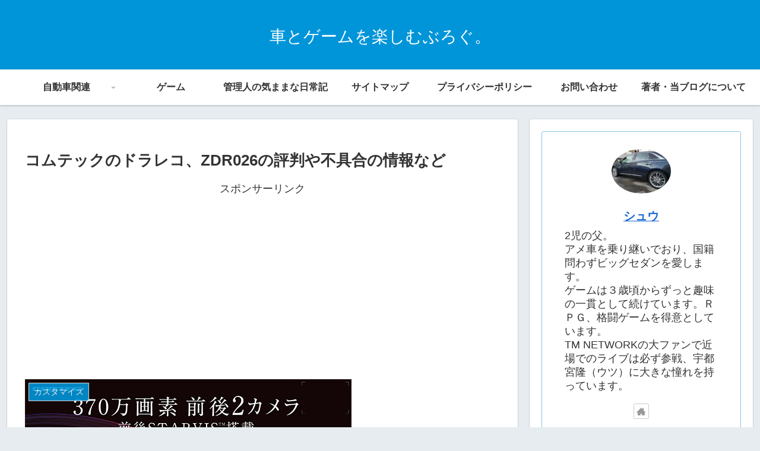

--- FILE ---
content_type: text/html; charset=utf-8
request_url: https://www.google.com/recaptcha/api2/aframe
body_size: 266
content:
<!DOCTYPE HTML><html><head><meta http-equiv="content-type" content="text/html; charset=UTF-8"></head><body><script nonce="EhJBP2N_oFoGCnWMip4s1w">/** Anti-fraud and anti-abuse applications only. See google.com/recaptcha */ try{var clients={'sodar':'https://pagead2.googlesyndication.com/pagead/sodar?'};window.addEventListener("message",function(a){try{if(a.source===window.parent){var b=JSON.parse(a.data);var c=clients[b['id']];if(c){var d=document.createElement('img');d.src=c+b['params']+'&rc='+(localStorage.getItem("rc::a")?sessionStorage.getItem("rc::b"):"");window.document.body.appendChild(d);sessionStorage.setItem("rc::e",parseInt(sessionStorage.getItem("rc::e")||0)+1);localStorage.setItem("rc::h",'1769749864239');}}}catch(b){}});window.parent.postMessage("_grecaptcha_ready", "*");}catch(b){}</script></body></html>